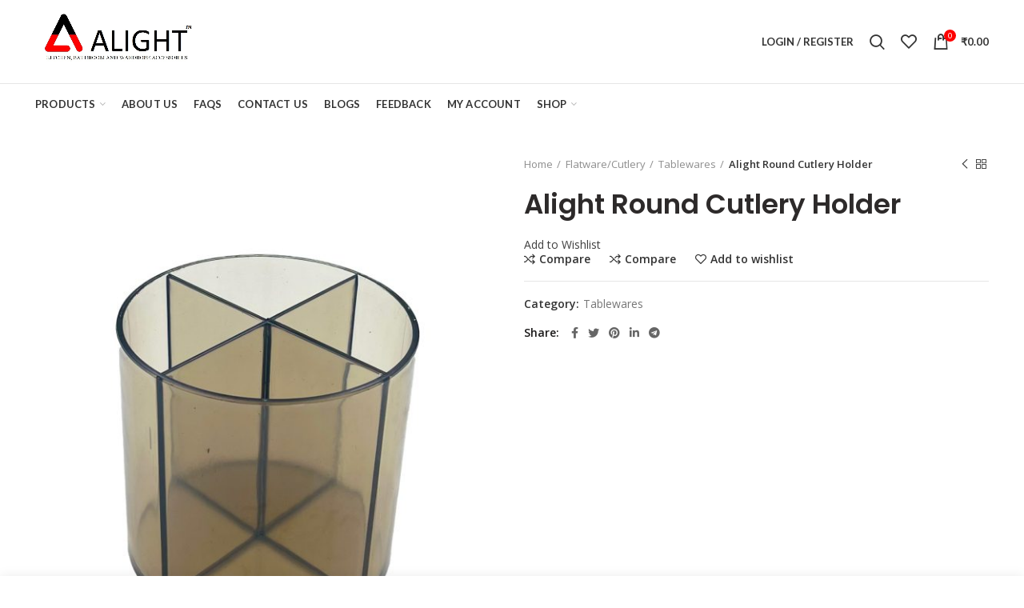

--- FILE ---
content_type: text/html; charset=UTF-8
request_url: https://www.alightinternational.com/product/alight-round-cutlery-holder/
body_size: 24224
content:
<!DOCTYPE html>
<html lang="en-US">
<head>
	<meta charset="UTF-8">
	<meta name="viewport" content="width=device-width, initial-scale=1.0, maximum-scale=1.0, user-scalable=no">
	<link rel="profile" href="http://gmpg.org/xfn/11">
	<link rel="pingback" href="https://www.alightinternational.com/xmlrpc.php">

					<script>document.documentElement.className = document.documentElement.className + ' yes-js js_active js'</script>
				<title>Alight Round Cutlery Holder &#8211; Alight International</title>
<meta name='robots' content='max-image-preview:large' />
<link rel='dns-prefetch' href='//fonts.googleapis.com' />
<link rel='dns-prefetch' href='//s.w.org' />
<link rel="alternate" type="application/rss+xml" title="Alight International &raquo; Feed" href="https://www.alightinternational.com/feed/" />
<link rel="alternate" type="application/rss+xml" title="Alight International &raquo; Comments Feed" href="https://www.alightinternational.com/comments/feed/" />
<link rel="alternate" type="application/rss+xml" title="Alight International &raquo; Alight Round Cutlery Holder Comments Feed" href="https://www.alightinternational.com/product/alight-round-cutlery-holder/feed/" />
<link rel='stylesheet' id='wp-block-library-css'  href='https://www.alightinternational.com/wp-includes/css/dist/block-library/style.min.css?ver=6.0.11' type='text/css' media='all' />
<link rel='stylesheet' id='wpzoom-social-icons-block-style-css'  href='https://www.alightinternational.com/wp-content/plugins/social-icons-widget-by-wpzoom/block/dist/style-wpzoom-social-icons.css?ver=4.2.14' type='text/css' media='all' />
<link rel='stylesheet' id='wc-blocks-vendors-style-css'  href='https://www.alightinternational.com/wp-content/plugins/woocommerce/packages/woocommerce-blocks/build/wc-blocks-vendors-style.css?ver=8.0.0' type='text/css' media='all' />
<link rel='stylesheet' id='wc-blocks-style-css'  href='https://www.alightinternational.com/wp-content/plugins/woocommerce/packages/woocommerce-blocks/build/wc-blocks-style.css?ver=8.0.0' type='text/css' media='all' />
<link rel='stylesheet' id='woolentor-block-common-css'  href='https://www.alightinternational.com/wp-content/plugins/woolentor-addons/woolentor-blocks/src/assets/css/common-style.css?ver=2.6.7' type='text/css' media='all' />
<link rel='stylesheet' id='woolentor-block-default-css'  href='https://www.alightinternational.com/wp-content/plugins/woolentor-addons/woolentor-blocks/src/assets/css/style-index.css?ver=2.6.7' type='text/css' media='all' />
<link rel='stylesheet' id='fontawesome-free-css'  href='https://www.alightinternational.com/wp-content/plugins/getwid/vendors/fontawesome-free/css/all.min.css?ver=5.5.0' type='text/css' media='all' />
<link rel='stylesheet' id='slick-css'  href='https://www.alightinternational.com/wp-content/plugins/getwid/vendors/slick/slick/slick.min.css?ver=1.9.0' type='text/css' media='all' />
<link rel='stylesheet' id='slick-theme-css'  href='https://www.alightinternational.com/wp-content/plugins/getwid/vendors/slick/slick/slick-theme.min.css?ver=1.9.0' type='text/css' media='all' />
<link rel='stylesheet' id='fancybox-css'  href='https://www.alightinternational.com/wp-content/plugins/getwid/vendors/fancybox/jquery.fancybox.min.css?ver=3.5.7' type='text/css' media='all' />
<link rel='stylesheet' id='getwid-blocks-css'  href='https://www.alightinternational.com/wp-content/plugins/getwid/assets/css/blocks.style.css?ver=2.0.2' type='text/css' media='all' />
<style id='global-styles-inline-css' type='text/css'>
body{--wp--preset--color--black: #000000;--wp--preset--color--cyan-bluish-gray: #abb8c3;--wp--preset--color--white: #ffffff;--wp--preset--color--pale-pink: #f78da7;--wp--preset--color--vivid-red: #cf2e2e;--wp--preset--color--luminous-vivid-orange: #ff6900;--wp--preset--color--luminous-vivid-amber: #fcb900;--wp--preset--color--light-green-cyan: #7bdcb5;--wp--preset--color--vivid-green-cyan: #00d084;--wp--preset--color--pale-cyan-blue: #8ed1fc;--wp--preset--color--vivid-cyan-blue: #0693e3;--wp--preset--color--vivid-purple: #9b51e0;--wp--preset--gradient--vivid-cyan-blue-to-vivid-purple: linear-gradient(135deg,rgba(6,147,227,1) 0%,rgb(155,81,224) 100%);--wp--preset--gradient--light-green-cyan-to-vivid-green-cyan: linear-gradient(135deg,rgb(122,220,180) 0%,rgb(0,208,130) 100%);--wp--preset--gradient--luminous-vivid-amber-to-luminous-vivid-orange: linear-gradient(135deg,rgba(252,185,0,1) 0%,rgba(255,105,0,1) 100%);--wp--preset--gradient--luminous-vivid-orange-to-vivid-red: linear-gradient(135deg,rgba(255,105,0,1) 0%,rgb(207,46,46) 100%);--wp--preset--gradient--very-light-gray-to-cyan-bluish-gray: linear-gradient(135deg,rgb(238,238,238) 0%,rgb(169,184,195) 100%);--wp--preset--gradient--cool-to-warm-spectrum: linear-gradient(135deg,rgb(74,234,220) 0%,rgb(151,120,209) 20%,rgb(207,42,186) 40%,rgb(238,44,130) 60%,rgb(251,105,98) 80%,rgb(254,248,76) 100%);--wp--preset--gradient--blush-light-purple: linear-gradient(135deg,rgb(255,206,236) 0%,rgb(152,150,240) 100%);--wp--preset--gradient--blush-bordeaux: linear-gradient(135deg,rgb(254,205,165) 0%,rgb(254,45,45) 50%,rgb(107,0,62) 100%);--wp--preset--gradient--luminous-dusk: linear-gradient(135deg,rgb(255,203,112) 0%,rgb(199,81,192) 50%,rgb(65,88,208) 100%);--wp--preset--gradient--pale-ocean: linear-gradient(135deg,rgb(255,245,203) 0%,rgb(182,227,212) 50%,rgb(51,167,181) 100%);--wp--preset--gradient--electric-grass: linear-gradient(135deg,rgb(202,248,128) 0%,rgb(113,206,126) 100%);--wp--preset--gradient--midnight: linear-gradient(135deg,rgb(2,3,129) 0%,rgb(40,116,252) 100%);--wp--preset--duotone--dark-grayscale: url('#wp-duotone-dark-grayscale');--wp--preset--duotone--grayscale: url('#wp-duotone-grayscale');--wp--preset--duotone--purple-yellow: url('#wp-duotone-purple-yellow');--wp--preset--duotone--blue-red: url('#wp-duotone-blue-red');--wp--preset--duotone--midnight: url('#wp-duotone-midnight');--wp--preset--duotone--magenta-yellow: url('#wp-duotone-magenta-yellow');--wp--preset--duotone--purple-green: url('#wp-duotone-purple-green');--wp--preset--duotone--blue-orange: url('#wp-duotone-blue-orange');--wp--preset--font-size--small: 13px;--wp--preset--font-size--medium: 20px;--wp--preset--font-size--large: 36px;--wp--preset--font-size--x-large: 42px;}.has-black-color{color: var(--wp--preset--color--black) !important;}.has-cyan-bluish-gray-color{color: var(--wp--preset--color--cyan-bluish-gray) !important;}.has-white-color{color: var(--wp--preset--color--white) !important;}.has-pale-pink-color{color: var(--wp--preset--color--pale-pink) !important;}.has-vivid-red-color{color: var(--wp--preset--color--vivid-red) !important;}.has-luminous-vivid-orange-color{color: var(--wp--preset--color--luminous-vivid-orange) !important;}.has-luminous-vivid-amber-color{color: var(--wp--preset--color--luminous-vivid-amber) !important;}.has-light-green-cyan-color{color: var(--wp--preset--color--light-green-cyan) !important;}.has-vivid-green-cyan-color{color: var(--wp--preset--color--vivid-green-cyan) !important;}.has-pale-cyan-blue-color{color: var(--wp--preset--color--pale-cyan-blue) !important;}.has-vivid-cyan-blue-color{color: var(--wp--preset--color--vivid-cyan-blue) !important;}.has-vivid-purple-color{color: var(--wp--preset--color--vivid-purple) !important;}.has-black-background-color{background-color: var(--wp--preset--color--black) !important;}.has-cyan-bluish-gray-background-color{background-color: var(--wp--preset--color--cyan-bluish-gray) !important;}.has-white-background-color{background-color: var(--wp--preset--color--white) !important;}.has-pale-pink-background-color{background-color: var(--wp--preset--color--pale-pink) !important;}.has-vivid-red-background-color{background-color: var(--wp--preset--color--vivid-red) !important;}.has-luminous-vivid-orange-background-color{background-color: var(--wp--preset--color--luminous-vivid-orange) !important;}.has-luminous-vivid-amber-background-color{background-color: var(--wp--preset--color--luminous-vivid-amber) !important;}.has-light-green-cyan-background-color{background-color: var(--wp--preset--color--light-green-cyan) !important;}.has-vivid-green-cyan-background-color{background-color: var(--wp--preset--color--vivid-green-cyan) !important;}.has-pale-cyan-blue-background-color{background-color: var(--wp--preset--color--pale-cyan-blue) !important;}.has-vivid-cyan-blue-background-color{background-color: var(--wp--preset--color--vivid-cyan-blue) !important;}.has-vivid-purple-background-color{background-color: var(--wp--preset--color--vivid-purple) !important;}.has-black-border-color{border-color: var(--wp--preset--color--black) !important;}.has-cyan-bluish-gray-border-color{border-color: var(--wp--preset--color--cyan-bluish-gray) !important;}.has-white-border-color{border-color: var(--wp--preset--color--white) !important;}.has-pale-pink-border-color{border-color: var(--wp--preset--color--pale-pink) !important;}.has-vivid-red-border-color{border-color: var(--wp--preset--color--vivid-red) !important;}.has-luminous-vivid-orange-border-color{border-color: var(--wp--preset--color--luminous-vivid-orange) !important;}.has-luminous-vivid-amber-border-color{border-color: var(--wp--preset--color--luminous-vivid-amber) !important;}.has-light-green-cyan-border-color{border-color: var(--wp--preset--color--light-green-cyan) !important;}.has-vivid-green-cyan-border-color{border-color: var(--wp--preset--color--vivid-green-cyan) !important;}.has-pale-cyan-blue-border-color{border-color: var(--wp--preset--color--pale-cyan-blue) !important;}.has-vivid-cyan-blue-border-color{border-color: var(--wp--preset--color--vivid-cyan-blue) !important;}.has-vivid-purple-border-color{border-color: var(--wp--preset--color--vivid-purple) !important;}.has-vivid-cyan-blue-to-vivid-purple-gradient-background{background: var(--wp--preset--gradient--vivid-cyan-blue-to-vivid-purple) !important;}.has-light-green-cyan-to-vivid-green-cyan-gradient-background{background: var(--wp--preset--gradient--light-green-cyan-to-vivid-green-cyan) !important;}.has-luminous-vivid-amber-to-luminous-vivid-orange-gradient-background{background: var(--wp--preset--gradient--luminous-vivid-amber-to-luminous-vivid-orange) !important;}.has-luminous-vivid-orange-to-vivid-red-gradient-background{background: var(--wp--preset--gradient--luminous-vivid-orange-to-vivid-red) !important;}.has-very-light-gray-to-cyan-bluish-gray-gradient-background{background: var(--wp--preset--gradient--very-light-gray-to-cyan-bluish-gray) !important;}.has-cool-to-warm-spectrum-gradient-background{background: var(--wp--preset--gradient--cool-to-warm-spectrum) !important;}.has-blush-light-purple-gradient-background{background: var(--wp--preset--gradient--blush-light-purple) !important;}.has-blush-bordeaux-gradient-background{background: var(--wp--preset--gradient--blush-bordeaux) !important;}.has-luminous-dusk-gradient-background{background: var(--wp--preset--gradient--luminous-dusk) !important;}.has-pale-ocean-gradient-background{background: var(--wp--preset--gradient--pale-ocean) !important;}.has-electric-grass-gradient-background{background: var(--wp--preset--gradient--electric-grass) !important;}.has-midnight-gradient-background{background: var(--wp--preset--gradient--midnight) !important;}.has-small-font-size{font-size: var(--wp--preset--font-size--small) !important;}.has-medium-font-size{font-size: var(--wp--preset--font-size--medium) !important;}.has-large-font-size{font-size: var(--wp--preset--font-size--large) !important;}.has-x-large-font-size{font-size: var(--wp--preset--font-size--x-large) !important;}
</style>
<link rel='stylesheet' id='htslider-widgets-css'  href='https://www.alightinternational.com/wp-content/plugins/ht-slider-for-elementor/assets/css/ht-slider-widgets.css?ver=1.5.1' type='text/css' media='all' />
<link rel='stylesheet' id='rs-plugin-settings-css'  href='https://www.alightinternational.com/wp-content/plugins/revslider/public/assets/css/rs6.css?ver=6.2.23' type='text/css' media='all' />
<style id='rs-plugin-settings-inline-css' type='text/css'>
#rs-demo-id {}
</style>
<style id='woocommerce-inline-inline-css' type='text/css'>
.woocommerce form .form-row .required { visibility: visible; }
</style>
<link rel='stylesheet' id='simple-line-icons-wl-css'  href='https://www.alightinternational.com/wp-content/plugins/woolentor-addons/assets/css/simple-line-icons.css?ver=2.6.7' type='text/css' media='all' />
<link rel='stylesheet' id='htflexboxgrid-css'  href='https://www.alightinternational.com/wp-content/plugins/woolentor-addons/assets/css/htflexboxgrid.css?ver=2.6.7' type='text/css' media='all' />
<link rel='stylesheet' id='woolentor-widgets-css'  href='https://www.alightinternational.com/wp-content/plugins/woolentor-addons/assets/css/woolentor-widgets.css?ver=2.6.7' type='text/css' media='all' />
<link rel='stylesheet' id='jquery-colorbox-css'  href='https://www.alightinternational.com/wp-content/plugins/yith-woocommerce-compare/assets/css/colorbox.css?ver=1.4.21' type='text/css' media='all' />
<link rel='stylesheet' id='wpzoom-social-icons-socicon-css'  href='https://www.alightinternational.com/wp-content/plugins/social-icons-widget-by-wpzoom/assets/css/wpzoom-socicon.css?ver=1714479142' type='text/css' media='all' />
<link rel='stylesheet' id='wpzoom-social-icons-genericons-css'  href='https://www.alightinternational.com/wp-content/plugins/social-icons-widget-by-wpzoom/assets/css/genericons.css?ver=1714479142' type='text/css' media='all' />
<link rel='stylesheet' id='wpzoom-social-icons-academicons-css'  href='https://www.alightinternational.com/wp-content/plugins/social-icons-widget-by-wpzoom/assets/css/academicons.min.css?ver=1714479142' type='text/css' media='all' />
<link rel='stylesheet' id='wpzoom-social-icons-font-awesome-3-css'  href='https://www.alightinternational.com/wp-content/plugins/social-icons-widget-by-wpzoom/assets/css/font-awesome-3.min.css?ver=1714479142' type='text/css' media='all' />
<link rel='stylesheet' id='dashicons-css'  href='https://www.alightinternational.com/wp-includes/css/dashicons.min.css?ver=6.0.11' type='text/css' media='all' />
<style id='dashicons-inline-css' type='text/css'>
[data-font="Dashicons"]:before {font-family: 'Dashicons' !important;content: attr(data-icon) !important;speak: none !important;font-weight: normal !important;font-variant: normal !important;text-transform: none !important;line-height: 1 !important;font-style: normal !important;-webkit-font-smoothing: antialiased !important;-moz-osx-font-smoothing: grayscale !important;}
</style>
<link rel='stylesheet' id='wpzoom-social-icons-styles-css'  href='https://www.alightinternational.com/wp-content/plugins/social-icons-widget-by-wpzoom/assets/css/wpzoom-social-icons-styles.css?ver=1714479142' type='text/css' media='all' />
<link rel='preload' as='font'  id='wpzoom-social-icons-font-academicons-woff2-css'  href='https://www.alightinternational.com/wp-content/plugins/social-icons-widget-by-wpzoom/assets/font/academicons.woff2?v=1.9.2'  type='font/woff2' crossorigin />
<link rel='preload' as='font'  id='wpzoom-social-icons-font-fontawesome-3-woff2-css'  href='https://www.alightinternational.com/wp-content/plugins/social-icons-widget-by-wpzoom/assets/font/fontawesome-webfont.woff2?v=4.7.0'  type='font/woff2' crossorigin />
<link rel='preload' as='font'  id='wpzoom-social-icons-font-genericons-woff-css'  href='https://www.alightinternational.com/wp-content/plugins/social-icons-widget-by-wpzoom/assets/font/Genericons.woff'  type='font/woff' crossorigin />
<link rel='preload' as='font'  id='wpzoom-social-icons-font-socicon-woff2-css'  href='https://www.alightinternational.com/wp-content/plugins/social-icons-widget-by-wpzoom/assets/font/socicon.woff2?v=4.2.14'  type='font/woff2' crossorigin />
<link rel='stylesheet' id='bootstrap-css'  href='https://www.alightinternational.com/wp-content/themes/woodmart/css/bootstrap.min.css?ver=5.2.0' type='text/css' media='all' />
<link rel='stylesheet' id='woodmart-style-css'  href='https://www.alightinternational.com/wp-content/themes/woodmart/style.min.css?ver=5.2.0' type='text/css' media='all' />
<link rel='stylesheet' id='xts-style-default_header-css'  href='https://www.alightinternational.com/wp-content/uploads/xts-default_header-1604563489.css?ver=5.2.0' type='text/css' media='all' />
<link rel='stylesheet' id='xts-style-theme_settings_default-css'  href='https://www.alightinternational.com/wp-content/uploads/xts-theme_settings_default-1602940995.css?ver=5.2.0' type='text/css' media='all' />
<link rel='stylesheet' id='xts-google-fonts-css'  href='//fonts.googleapis.com/css?family=Open+Sans%3A300%2C300italic%2C400%2C400italic%2C600%2C600italic%2C700%2C700italic%2C800%2C800italic%7CBree+Serif%3A400%7CPoppins%3A100%2C100italic%2C200%2C200italic%2C300%2C300italic%2C400%2C400italic%2C500%2C500italic%2C600%2C600italic%2C700%2C700italic%2C800%2C800italic%2C900%2C900italic%7CLato%3A100%2C100italic%2C300%2C300italic%2C400%2C400italic%2C700%2C700italic%2C900%2C900italic&#038;ver=5.2.0' type='text/css' media='all' />
<script type="text/template" id="tmpl-variation-template">
	<div class="woocommerce-variation-description">{{{ data.variation.variation_description }}}</div>
	<div class="woocommerce-variation-price">{{{ data.variation.price_html }}}</div>
	<div class="woocommerce-variation-availability">{{{ data.variation.availability_html }}}</div>
</script>
<script type="text/template" id="tmpl-unavailable-variation-template">
	<p>Sorry, this product is unavailable. Please choose a different combination.</p>
</script>
<script type='text/javascript' src='https://www.alightinternational.com/wp-includes/js/jquery/jquery.min.js?ver=3.6.0' id='jquery-core-js'></script>
<script type='text/javascript' src='https://www.alightinternational.com/wp-includes/js/jquery/jquery-migrate.min.js?ver=3.3.2' id='jquery-migrate-js'></script>
<script type='text/javascript' src='https://www.alightinternational.com/wp-content/plugins/revslider/public/assets/js/rbtools.min.js?ver=6.2.23' id='tp-tools-js'></script>
<script type='text/javascript' src='https://www.alightinternational.com/wp-content/plugins/revslider/public/assets/js/rs6.min.js?ver=6.2.23' id='revmin-js'></script>
<script type='text/javascript' src='https://www.alightinternational.com/wp-content/themes/woodmart/js/device.min.js?ver=5.2.0' id='woodmart-device-js'></script>
<link rel="https://api.w.org/" href="https://www.alightinternational.com/wp-json/" /><link rel="alternate" type="application/json" href="https://www.alightinternational.com/wp-json/wp/v2/product/739" /><link rel="EditURI" type="application/rsd+xml" title="RSD" href="https://www.alightinternational.com/xmlrpc.php?rsd" />
<link rel="wlwmanifest" type="application/wlwmanifest+xml" href="https://www.alightinternational.com/wp-includes/wlwmanifest.xml" /> 
<meta name="generator" content="WordPress 6.0.11" />
<meta name="generator" content="WooCommerce 6.8.2" />
<link rel="canonical" href="https://www.alightinternational.com/product/alight-round-cutlery-holder/" />
<link rel='shortlink' href='https://www.alightinternational.com/?p=739' />
<link rel="alternate" type="application/json+oembed" href="https://www.alightinternational.com/wp-json/oembed/1.0/embed?url=https%3A%2F%2Fwww.alightinternational.com%2Fproduct%2Falight-round-cutlery-holder%2F" />
<link rel="alternate" type="text/xml+oembed" href="https://www.alightinternational.com/wp-json/oembed/1.0/embed?url=https%3A%2F%2Fwww.alightinternational.com%2Fproduct%2Falight-round-cutlery-holder%2F&#038;format=xml" />
<script type="text/javascript">
(function(url){
	if(/(?:Chrome\/26\.0\.1410\.63 Safari\/537\.31|WordfenceTestMonBot)/.test(navigator.userAgent)){ return; }
	var addEvent = function(evt, handler) {
		if (window.addEventListener) {
			document.addEventListener(evt, handler, false);
		} else if (window.attachEvent) {
			document.attachEvent('on' + evt, handler);
		}
	};
	var removeEvent = function(evt, handler) {
		if (window.removeEventListener) {
			document.removeEventListener(evt, handler, false);
		} else if (window.detachEvent) {
			document.detachEvent('on' + evt, handler);
		}
	};
	var evts = 'contextmenu dblclick drag dragend dragenter dragleave dragover dragstart drop keydown keypress keyup mousedown mousemove mouseout mouseover mouseup mousewheel scroll'.split(' ');
	var logHuman = function() {
		if (window.wfLogHumanRan) { return; }
		window.wfLogHumanRan = true;
		var wfscr = document.createElement('script');
		wfscr.type = 'text/javascript';
		wfscr.async = true;
		wfscr.src = url + '&r=' + Math.random();
		(document.getElementsByTagName('head')[0]||document.getElementsByTagName('body')[0]).appendChild(wfscr);
		for (var i = 0; i < evts.length; i++) {
			removeEvent(evts[i], logHuman);
		}
	};
	for (var i = 0; i < evts.length; i++) {
		addEvent(evts[i], logHuman);
	}
})('//www.alightinternational.com/?wordfence_lh=1&hid=9251B3C73A57B28BED382D40378DFFD1');
</script><meta name="theme-color" content="">	<noscript><style>.woocommerce-product-gallery{ opacity: 1 !important; }</style></noscript>
	<meta name="generator" content="Powered by Slider Revolution 6.2.23 - responsive, Mobile-Friendly Slider Plugin for WordPress with comfortable drag and drop interface." />
<link rel="icon" href="https://www.alightinternational.com/wp-content/uploads/single-Logo-100x100.png" sizes="32x32" />
<link rel="icon" href="https://www.alightinternational.com/wp-content/uploads/single-Logo.png" sizes="192x192" />
<link rel="apple-touch-icon" href="https://www.alightinternational.com/wp-content/uploads/single-Logo.png" />
<meta name="msapplication-TileImage" content="https://www.alightinternational.com/wp-content/uploads/single-Logo.png" />
<script type="text/javascript">function setREVStartSize(e){
			//window.requestAnimationFrame(function() {				 
				window.RSIW = window.RSIW===undefined ? window.innerWidth : window.RSIW;	
				window.RSIH = window.RSIH===undefined ? window.innerHeight : window.RSIH;	
				try {								
					var pw = document.getElementById(e.c).parentNode.offsetWidth,
						newh;
					pw = pw===0 || isNaN(pw) ? window.RSIW : pw;
					e.tabw = e.tabw===undefined ? 0 : parseInt(e.tabw);
					e.thumbw = e.thumbw===undefined ? 0 : parseInt(e.thumbw);
					e.tabh = e.tabh===undefined ? 0 : parseInt(e.tabh);
					e.thumbh = e.thumbh===undefined ? 0 : parseInt(e.thumbh);
					e.tabhide = e.tabhide===undefined ? 0 : parseInt(e.tabhide);
					e.thumbhide = e.thumbhide===undefined ? 0 : parseInt(e.thumbhide);
					e.mh = e.mh===undefined || e.mh=="" || e.mh==="auto" ? 0 : parseInt(e.mh,0);		
					if(e.layout==="fullscreen" || e.l==="fullscreen") 						
						newh = Math.max(e.mh,window.RSIH);					
					else{					
						e.gw = Array.isArray(e.gw) ? e.gw : [e.gw];
						for (var i in e.rl) if (e.gw[i]===undefined || e.gw[i]===0) e.gw[i] = e.gw[i-1];					
						e.gh = e.el===undefined || e.el==="" || (Array.isArray(e.el) && e.el.length==0)? e.gh : e.el;
						e.gh = Array.isArray(e.gh) ? e.gh : [e.gh];
						for (var i in e.rl) if (e.gh[i]===undefined || e.gh[i]===0) e.gh[i] = e.gh[i-1];
											
						var nl = new Array(e.rl.length),
							ix = 0,						
							sl;					
						e.tabw = e.tabhide>=pw ? 0 : e.tabw;
						e.thumbw = e.thumbhide>=pw ? 0 : e.thumbw;
						e.tabh = e.tabhide>=pw ? 0 : e.tabh;
						e.thumbh = e.thumbhide>=pw ? 0 : e.thumbh;					
						for (var i in e.rl) nl[i] = e.rl[i]<window.RSIW ? 0 : e.rl[i];
						sl = nl[0];									
						for (var i in nl) if (sl>nl[i] && nl[i]>0) { sl = nl[i]; ix=i;}															
						var m = pw>(e.gw[ix]+e.tabw+e.thumbw) ? 1 : (pw-(e.tabw+e.thumbw)) / (e.gw[ix]);					
						newh =  (e.gh[ix] * m) + (e.tabh + e.thumbh);
					}				
					if(window.rs_init_css===undefined) window.rs_init_css = document.head.appendChild(document.createElement("style"));					
					document.getElementById(e.c).height = newh+"px";
					window.rs_init_css.innerHTML += "#"+e.c+"_wrapper { height: "+newh+"px }";				
				} catch(e){
					console.log("Failure at Presize of Slider:" + e)
				}					   
			//});
		  };</script>
<style>		
		
		</style></head>

<body class="product-template-default single single-product postid-739 theme-woodmart woocommerce woocommerce-page woocommerce-no-js woolentor_current_theme_woodmart wrapper-full-width form-style-square form-border-width-2 woodmart-product-design-default categories-accordion-on woodmart-archive-shop woodmart-ajax-shop-on offcanvas-sidebar-mobile offcanvas-sidebar-tablet notifications-sticky btns-default-flat btns-default-dark btns-default-hover-dark btns-shop-3d btns-shop-light btns-shop-hover-light btns-accent-flat btns-accent-light btns-accent-hover-light woolentor-empty-cart elementor-default elementor-kit-424">
		
	<div class="website-wrapper">

		
			<!-- HEADER -->
			<header class="whb-header whb-sticky-shadow whb-scroll-stick whb-sticky-real">

				<div class="whb-main-header">
	
<div class="whb-row whb-top-bar whb-not-sticky-row whb-with-bg whb-without-border whb-color-dark whb-flex-flex-middle whb-hidden-desktop whb-hidden-mobile">
	<div class="container">
		<div class="whb-flex-row whb-top-bar-inner">
			<div class="whb-column whb-col-left whb-visible-lg">
	
<div class="whb-text-element reset-mb-10 "><span style="color: #ff0000;"><strong>नयी शुरुवात कुछ बदलाव के साथ</strong></span></div>
</div>
<div class="whb-column whb-col-center whb-visible-lg whb-empty-column">
	</div>
<div class="whb-column whb-col-right whb-visible-lg">
	
			<div class="woodmart-social-icons text-left icons-design-default icons-size-small color-scheme-light social-share social-form-circle">
									<a rel="nofollow" href="https://www.facebook.com/sharer/sharer.php?u=https://www.alightinternational.com/product/alight-round-cutlery-holder/" target="_blank" class=" woodmart-social-icon social-facebook">
						<i></i>
						<span class="woodmart-social-icon-name">Facebook</span>
					</a>
				
									<a rel="nofollow" href="https://twitter.com/share?url=https://www.alightinternational.com/product/alight-round-cutlery-holder/" target="_blank" class=" woodmart-social-icon social-twitter">
						<i></i>
						<span class="woodmart-social-icon-name">Twitter</span>
					</a>
				
				
				
				
									<a rel="nofollow" href="https://pinterest.com/pin/create/button/?url=https://www.alightinternational.com/product/alight-round-cutlery-holder/&media=https://www.alightinternational.com/wp-content/uploads/plastic-stand.jpg&description=Alight+Round+Cutlery+Holder" target="_blank" class=" woodmart-social-icon social-pinterest">
						<i></i>
						<span class="woodmart-social-icon-name">Pinterest</span>
					</a>
				
				
									<a rel="nofollow" href="https://www.linkedin.com/shareArticle?mini=true&url=https://www.alightinternational.com/product/alight-round-cutlery-holder/" target="_blank" class=" woodmart-social-icon social-linkedin">
						<i></i>
						<span class="woodmart-social-icon-name">linkedin</span>
					</a>
				
				
				
				
				
				
				
				
				
				
								
								
				
									<a rel="nofollow" href="https://telegram.me/share/url?url=https://www.alightinternational.com/product/alight-round-cutlery-holder/" target="_blank" class=" woodmart-social-icon social-tg">
						<i></i>
						<span class="woodmart-social-icon-name">Telegram</span>
					</a>
								
				
			</div>

		</div>
<div class="whb-column whb-col-mobile whb-hidden-lg">
	
			<div class="woodmart-social-icons text-left icons-design-default icons-size-small color-scheme-light social-share social-form-circle">
									<a rel="nofollow" href="https://www.facebook.com/sharer/sharer.php?u=https://www.alightinternational.com/product/alight-round-cutlery-holder/" target="_blank" class=" woodmart-social-icon social-facebook">
						<i></i>
						<span class="woodmart-social-icon-name">Facebook</span>
					</a>
				
									<a rel="nofollow" href="https://twitter.com/share?url=https://www.alightinternational.com/product/alight-round-cutlery-holder/" target="_blank" class=" woodmart-social-icon social-twitter">
						<i></i>
						<span class="woodmart-social-icon-name">Twitter</span>
					</a>
				
				
				
				
									<a rel="nofollow" href="https://pinterest.com/pin/create/button/?url=https://www.alightinternational.com/product/alight-round-cutlery-holder/&media=https://www.alightinternational.com/wp-content/uploads/plastic-stand.jpg&description=Alight+Round+Cutlery+Holder" target="_blank" class=" woodmart-social-icon social-pinterest">
						<i></i>
						<span class="woodmart-social-icon-name">Pinterest</span>
					</a>
				
				
									<a rel="nofollow" href="https://www.linkedin.com/shareArticle?mini=true&url=https://www.alightinternational.com/product/alight-round-cutlery-holder/" target="_blank" class=" woodmart-social-icon social-linkedin">
						<i></i>
						<span class="woodmart-social-icon-name">linkedin</span>
					</a>
				
				
				
				
				
				
				
				
				
				
								
								
				
									<a rel="nofollow" href="https://telegram.me/share/url?url=https://www.alightinternational.com/product/alight-round-cutlery-holder/" target="_blank" class=" woodmart-social-icon social-tg">
						<i></i>
						<span class="woodmart-social-icon-name">Telegram</span>
					</a>
								
				
			</div>

		</div>
		</div>
	</div>
</div>

<div class="whb-row whb-general-header whb-not-sticky-row whb-without-bg whb-border-fullwidth whb-color-dark whb-flex-flex-middle">
	<div class="container">
		<div class="whb-flex-row whb-general-header-inner">
			<div class="whb-column whb-col-left whb-visible-lg">
	<div class="site-logo">
	<div class="woodmart-logo-wrap">
		<a href="https://www.alightinternational.com/" class="woodmart-logo woodmart-main-logo" rel="home">
			<img src="https://www.alightinternational.com/wp-content/uploads/7eb954b8-6c82-46ed-9326-fa7468ed1f9b.jpg" alt="Alight International" style="max-width: 250px;" />		</a>
			</div>
</div>
</div>
<div class="whb-column whb-col-center whb-visible-lg whb-empty-column">
	</div>
<div class="whb-column whb-col-right whb-visible-lg">
	<div class="woodmart-header-links woodmart-navigation menu-simple-dropdown wd-tools-element item-event-hover  my-account-with-text">
			<a href="https://www.alightinternational.com/my-account/" title="My account">
			<span class="wd-tools-icon">
							</span>
			<span class="wd-tools-text">
				Login / Register			</span>
		</a>
		
		
					<div class="sub-menu-dropdown menu-item-register color-scheme-dark">
						<div class="login-dropdown-inner">
							<h3 class="login-title"><span>Sign in</span><a class="create-account-link" href="https://www.alightinternational.com/my-account/?action=register">Create an Account</a></h3>
										<form method="post" class="login woocommerce-form woocommerce-form-login " action="https://www.alightinternational.com/my-account/" >

				
				
				<p class="woocommerce-FormRow woocommerce-FormRow--wide form-row form-row-wide form-row-username">
					<label for="username">Username or email&nbsp;<span class="required">*</span></label>
					<input type="text" class="woocommerce-Input woocommerce-Input--text input-text" name="username" id="username" autocomplete="username" value="" />
				</p>
				<p class="woocommerce-FormRow woocommerce-FormRow--wide form-row form-row-wide form-row-password">
					<label for="password">Password&nbsp;<span class="required">*</span></label>
					<input class="woocommerce-Input woocommerce-Input--text input-text" type="password" name="password" id="password" autocomplete="current-password" />
				</p>

				
				<p class="form-row">
					<input type="hidden" id="woocommerce-login-nonce" name="woocommerce-login-nonce" value="1fbf3249f9" /><input type="hidden" name="_wp_http_referer" value="/product/alight-round-cutlery-holder/" />										<button type="submit" class="button woocommerce-button woocommerce-form-login__submit" name="login" value="Log in">Log in</button>
				</p>

				<div class="login-form-footer">
					<a href="https://www.alightinternational.com/my-account/lost-password/" class="woocommerce-LostPassword lost_password">Lost your password?</a>
					<label class="woocommerce-form__label woocommerce-form__label-for-checkbox woocommerce-form-login__rememberme">
						<input class="woocommerce-form__input woocommerce-form__input-checkbox" name="rememberme" type="checkbox" value="forever" /> <span>Remember me</span>
					</label>
				</div>
				
				
				
			</form>

		
						</div>
					</div>
					</div>
<div class="whb-search search-button wd-tools-element" title="Search">
	<a href="#">
		<span class="search-button-icon wd-tools-icon">
					</span>
	</a>
	</div>

<div class="woodmart-wishlist-info-widget wd-tools-element wd-style-icon without-product-count" title="My Wishlist">
	<a href="https://www.alightinternational.com/product/alight-round-cutlery-holder/">
		<span class="wishlist-icon wd-tools-icon">
			
					</span>
		<span class="wishlist-label wd-tools-text">
			Wishlist		</span>
	</a>
</div>

<div class="woodmart-shopping-cart wd-tools-element woodmart-cart-design-2 woodmart-cart-alt cart-widget-opener">
	<a href="https://www.alightinternational.com/cart/" title="Shopping cart">
		<span class="woodmart-cart-icon wd-tools-icon">
						
										<span class="woodmart-cart-number">0 <span>items</span></span>
							</span>
		<span class="woodmart-cart-totals wd-tools-text">
			
			<span class="subtotal-divider">/</span>
						<span class="woodmart-cart-subtotal"><span class="woocommerce-Price-amount amount"><bdi><span class="woocommerce-Price-currencySymbol">&#8377;</span>0.00</bdi></span></span>
				</span>
	</a>
	</div>
</div>
<div class="whb-column whb-mobile-left whb-hidden-lg">
	<div class="woodmart-burger-icon wd-tools-element mobile-nav-icon whb-mobile-nav-icon wd-style-text">
	<a href="#">
					<span class="woodmart-burger wd-tools-icon"></span>
				<span class="woodmart-burger-label wd-tools-text">Menu</span>
	</a>
</div><!--END MOBILE-NAV-ICON--></div>
<div class="whb-column whb-mobile-center whb-hidden-lg">
	<div class="site-logo">
	<div class="woodmart-logo-wrap">
		<a href="https://www.alightinternational.com/" class="woodmart-logo woodmart-main-logo" rel="home">
			<img src="https://www.alightinternational.com/wp-content/uploads/7eb954b8-6c82-46ed-9326-fa7468ed1f9b-Copy.jpg" alt="Alight International" style="max-width: 140px;" />		</a>
			</div>
</div>
</div>
<div class="whb-column whb-mobile-right whb-hidden-lg">
	
<div class="woodmart-shopping-cart wd-tools-element woodmart-cart-design-5 woodmart-cart-alt cart-widget-opener">
	<a href="https://www.alightinternational.com/cart/" title="Shopping cart">
		<span class="woodmart-cart-icon wd-tools-icon">
						
										<span class="woodmart-cart-number">0 <span>items</span></span>
							</span>
		<span class="woodmart-cart-totals wd-tools-text">
			
			<span class="subtotal-divider">/</span>
						<span class="woodmart-cart-subtotal"><span class="woocommerce-Price-amount amount"><bdi><span class="woocommerce-Price-currencySymbol">&#8377;</span>0.00</bdi></span></span>
				</span>
	</a>
	</div>
</div>
		</div>
	</div>
</div>

<div class="whb-row whb-header-bottom whb-not-sticky-row whb-without-bg whb-without-border whb-color-dark whb-flex-flex-middle whb-hidden-mobile">
	<div class="container">
		<div class="whb-flex-row whb-header-bottom-inner">
			<div class="whb-column whb-col-left whb-visible-lg">
	<div class="whb-navigation whb-primary-menu main-nav site-navigation woodmart-navigation menu-left navigation-style-default" role="navigation">
	<div class="menu-home-container"><ul id="menu-home" class="menu"><li id="menu-item-418" class="menu-item menu-item-type-custom menu-item-object-custom menu-item-has-children menu-item-418 item-level-0 menu-item-design-default menu-simple-dropdown item-event-hover"><a href="https://www.alightinternational.com/products/" class="woodmart-nav-link"><span class="nav-link-text">Products</span></a>
<div class="sub-menu-dropdown color-scheme-dark">

<div class="container">

<ul class="sub-menu color-scheme-dark">
	<li id="menu-item-415" class="menu-item menu-item-type-taxonomy menu-item-object-product_cat current-product-ancestor current_page_parent menu-item-415 item-level-1"><a href="https://www.alightinternational.com/product-category/flatware-cutlery/" class="woodmart-nav-link"><span class="nav-link-text">Flatware/Cutlery</span></a></li>
</ul>
</div>
</div>
</li>
<li id="menu-item-291" class="menu-item menu-item-type-post_type menu-item-object-page menu-item-291 item-level-0 menu-item-design-default menu-simple-dropdown item-event-hover"><a href="https://www.alightinternational.com/about-us/" class="woodmart-nav-link"><span class="nav-link-text">About us</span></a></li>
<li id="menu-item-289" class="menu-item menu-item-type-post_type menu-item-object-page menu-item-289 item-level-0 menu-item-design-default menu-simple-dropdown item-event-hover"><a href="https://www.alightinternational.com/faqs/" class="woodmart-nav-link"><span class="nav-link-text">FAQs</span></a></li>
<li id="menu-item-384" class="menu-item menu-item-type-post_type menu-item-object-page menu-item-384 item-level-0 menu-item-design-default menu-simple-dropdown item-event-hover"><a href="https://www.alightinternational.com/contact-us/" class="woodmart-nav-link"><span class="nav-link-text">Contact Us</span></a></li>
<li id="menu-item-286" class="menu-item menu-item-type-post_type menu-item-object-page menu-item-286 item-level-0 menu-item-design-default menu-simple-dropdown item-event-hover"><a href="https://www.alightinternational.com/blogs/" class="woodmart-nav-link"><span class="nav-link-text">Blogs</span></a></li>
<li id="menu-item-288" class="menu-item menu-item-type-post_type menu-item-object-page menu-item-288 item-level-0 menu-item-design-default menu-simple-dropdown item-event-hover"><a href="https://www.alightinternational.com/feedback/" class="woodmart-nav-link"><span class="nav-link-text">Feedback</span></a></li>
<li id="menu-item-292" class="menu-item menu-item-type-post_type menu-item-object-page menu-item-292 item-level-0 menu-item-design-default menu-simple-dropdown item-event-hover"><a href="https://www.alightinternational.com/my-account/" class="woodmart-nav-link"><span class="nav-link-text">My Account</span></a></li>
<li id="menu-item-310" class="menu-item menu-item-type-post_type menu-item-object-page menu-item-has-children current_page_parent menu-item-310 item-level-0 menu-item-design-default menu-simple-dropdown item-event-hover"><a href="https://www.alightinternational.com/shop/" class="woodmart-nav-link"><span class="nav-link-text">Shop</span></a>
<div class="sub-menu-dropdown color-scheme-dark">

<div class="container">

<ul class="sub-menu color-scheme-dark">
	<li id="menu-item-294" class="menu-item menu-item-type-post_type menu-item-object-page menu-item-294 item-level-1"><a href="https://www.alightinternational.com/cart/" class="woodmart-nav-link"><span class="nav-link-text">Cart</span></a></li>
	<li id="menu-item-293" class="menu-item menu-item-type-post_type menu-item-object-page menu-item-293 item-level-1"><a href="https://www.alightinternational.com/checkout/" class="woodmart-nav-link"><span class="nav-link-text">Checkout</span></a></li>
	<li id="menu-item-290" class="menu-item menu-item-type-post_type menu-item-object-page menu-item-290 item-level-1"><a href="https://www.alightinternational.com/wishlist/" class="woodmart-nav-link"><span class="nav-link-text">Wishlist</span></a></li>
</ul>
</div>
</div>
</li>
</ul></div></div><!--END MAIN-NAV-->
</div>
<div class="whb-column whb-col-center whb-visible-lg whb-empty-column">
	</div>
<div class="whb-column whb-col-right whb-visible-lg whb-empty-column">
	</div>
<div class="whb-column whb-col-mobile whb-hidden-lg whb-empty-column">
	</div>
		</div>
	</div>
</div>
</div>

			</header><!--END MAIN HEADER-->
			
								<div class="main-page-wrapper">
		
						
			
		<!-- MAIN CONTENT AREA -->
				<div class="container-fluid">
			<div class="row content-layout-wrapper align-items-start">
		
		
	<div class="site-content shop-content-area col-12 breadcrumbs-location-summary content-with-products" role="main">
	
		

<div class="container">
	</div>


<div id="product-739" class="single-product-page single-product-content product-design-default tabs-location-standard tabs-type-tabs meta-location-add_to_cart reviews-location-tabs product-no-bg product type-product post-739 status-publish first instock product_cat-tablewares has-post-thumbnail taxable shipping-taxable product-type-simple">

	<div class="container">

		<div class="woocommerce-notices-wrapper"></div>
		<div class="row product-image-summary-wrap">
			<div class="product-image-summary col-lg-12 col-12 col-md-12">
				<div class="row product-image-summary-inner">
					<div class="col-lg-6 col-12 col-md-6 product-images" >
						<div class="product-images-inner">
							<div class="woocommerce-product-gallery woocommerce-product-gallery--with-images woocommerce-product-gallery--with-images woocommerce-product-gallery--columns-4 images images row align-items-start thumbs-position-bottom image-action-zoom" style="opacity: 0; transition: opacity .25s ease-in-out;">
	<div class="col-12">

		<figure class="woocommerce-product-gallery__wrapper owl-items-lg-1 owl-items-md-1 owl-items-sm-1 owl-items-xs-1 owl-carousel">
			<div class="product-image-wrap"><figure data-thumb="https://www.alightinternational.com/wp-content/uploads/plastic-stand-300x300.jpg" class="woocommerce-product-gallery__image"><a data-elementor-open-lightbox="no" href="https://www.alightinternational.com/wp-content/uploads/plastic-stand.jpg"><img width="600" height="724" src="https://www.alightinternational.com/wp-content/uploads/plastic-stand-600x724.jpg" class="wp-post-image wp-post-image" alt="" title="plastic stand" data-caption="" data-src="https://www.alightinternational.com/wp-content/uploads/plastic-stand.jpg" data-large_image="https://www.alightinternational.com/wp-content/uploads/plastic-stand.jpg" data-large_image_width="1408" data-large_image_height="1700" srcset="https://www.alightinternational.com/wp-content/uploads/plastic-stand-600x724.jpg 600w, https://www.alightinternational.com/wp-content/uploads/plastic-stand-248x300.jpg 248w, https://www.alightinternational.com/wp-content/uploads/plastic-stand-848x1024.jpg 848w, https://www.alightinternational.com/wp-content/uploads/plastic-stand-1272x1536.jpg 1272w, https://www.alightinternational.com/wp-content/uploads/plastic-stand.jpg 1408w" sizes="(max-width: 600px) 100vw, 600px" /></a></figure></div><div class="product-image-wrap"><figure data-thumb="https://www.alightinternational.com/wp-content/uploads/plastic-stand-300x300.jpg" class="woocommerce-product-gallery__image"><a data-elementor-open-lightbox="no" href="https://www.alightinternational.com/wp-content/uploads/plastic-stand.jpg"><img width="600" height="724" src="https://www.alightinternational.com/wp-content/uploads/plastic-stand-600x724.jpg" class="attachment-woocommerce_single size-woocommerce_single" alt="" loading="lazy" title="plastic stand" data-caption="" data-src="https://www.alightinternational.com/wp-content/uploads/plastic-stand.jpg" data-large_image="https://www.alightinternational.com/wp-content/uploads/plastic-stand.jpg" data-large_image_width="1408" data-large_image_height="1700" srcset="https://www.alightinternational.com/wp-content/uploads/plastic-stand-600x724.jpg 600w, https://www.alightinternational.com/wp-content/uploads/plastic-stand-248x300.jpg 248w, https://www.alightinternational.com/wp-content/uploads/plastic-stand-848x1024.jpg 848w, https://www.alightinternational.com/wp-content/uploads/plastic-stand-1272x1536.jpg 1272w, https://www.alightinternational.com/wp-content/uploads/plastic-stand.jpg 1408w" sizes="(max-width: 600px) 100vw, 600px" /></a></figure></div>		</figure>
					<div class="product-additional-galleries">
					<div class="woodmart-show-product-gallery-wrap  wd-gallery-btn"><a href="#" class="woodmart-show-product-gallery"><span>Click to enlarge</span></a></div>
					</div>
			</div>

			<div class="col-12">
			<div class="owl-items-lg-4 owl-items-md-3 owl-carousel thumbnails owl-items-sm-3 owl-items-xs-3"></div>
		</div>
	</div>
						</div>
					</div>
										<div class="col-lg-6 col-12 col-md-6 summary entry-summary">
						<div class="summary-inner">
															<div class="single-breadcrumbs-wrapper">
									<div class="single-breadcrumbs">
																					<nav class="woocommerce-breadcrumb"><a href="https://www.alightinternational.com" class="breadcrumb-link ">Home</a><a href="https://www.alightinternational.com/product-category/flatware-cutlery/" class="breadcrumb-link ">Flatware/Cutlery</a><a href="https://www.alightinternational.com/product-category/flatware-cutlery/tablewares/" class="breadcrumb-link breadcrumb-link-last">Tablewares</a><span class="breadcrumb-last"> Alight Round Cutlery Holder</span></nav>										
																								<div class="woodmart-products-nav">
								<div class="product-btn product-prev">
					<a href="https://www.alightinternational.com/product/4-in-1-solution-salt-pepper-tooth-pick-holder-napkin-holder/">Previous product<span class="product-btn-icon"></span></a>
					<div class="wrapper-short">
						<div class="product-short">
							<div class="product-short-image">
								<a href="https://www.alightinternational.com/product/4-in-1-solution-salt-pepper-tooth-pick-holder-napkin-holder/" class="product-thumb">
									<img width="300" height="300" src="https://www.alightinternational.com/wp-content/uploads/4-in-1-salt-pepper-tooth-pick-napkin-holder-300x300.jpg" class="attachment-woocommerce_thumbnail size-woocommerce_thumbnail" alt="" loading="lazy" srcset="https://www.alightinternational.com/wp-content/uploads/4-in-1-salt-pepper-tooth-pick-napkin-holder-300x300.jpg 300w, https://www.alightinternational.com/wp-content/uploads/4-in-1-salt-pepper-tooth-pick-napkin-holder-150x150.jpg 150w, https://www.alightinternational.com/wp-content/uploads/4-in-1-salt-pepper-tooth-pick-napkin-holder-100x100.jpg 100w, https://www.alightinternational.com/wp-content/uploads/4-in-1-salt-pepper-tooth-pick-napkin-holder.jpg 500w" sizes="(max-width: 300px) 100vw, 300px" />								</a>
							</div>
							<div class="product-short-description">
								<a href="https://www.alightinternational.com/product/4-in-1-solution-salt-pepper-tooth-pick-holder-napkin-holder/" class="product-title">
									4 in 1 Solution (Salt, Pepper, tooth pick holder & napkin Holder)								</a>
								<span class="price">
																	</span>
							</div>
						</div>
					</div>
				</div>
				
				<a href="https://www.alightinternational.com/shop/" class="woodmart-back-btn">
					<span>
						Back to products					</span>
				</a>

							</div>
																					</div>
								</div>
							
							
<h1 itemprop="name" class="product_title entry-title">Alight Round Cutlery Holder</h1><p class="price"></p>

<div
	class="yith-wcwl-add-to-wishlist add-to-wishlist-739  no-icon wishlist-fragment on-first-load"
	data-fragment-ref="739"
	data-fragment-options="{&quot;base_url&quot;:&quot;&quot;,&quot;in_default_wishlist&quot;:false,&quot;is_single&quot;:true,&quot;show_exists&quot;:false,&quot;product_id&quot;:739,&quot;parent_product_id&quot;:739,&quot;product_type&quot;:&quot;simple&quot;,&quot;show_view&quot;:true,&quot;browse_wishlist_text&quot;:&quot;Browse Wishlist&quot;,&quot;already_in_wishslist_text&quot;:&quot;The product is already in the wishlist!&quot;,&quot;product_added_text&quot;:&quot;Product added!&quot;,&quot;heading_icon&quot;:&quot;&quot;,&quot;available_multi_wishlist&quot;:false,&quot;disable_wishlist&quot;:false,&quot;show_count&quot;:false,&quot;ajax_loading&quot;:false,&quot;loop_position&quot;:false,&quot;item&quot;:&quot;add_to_wishlist&quot;}"
>
			
			<!-- ADD TO WISHLIST -->
			
<div class="yith-wcwl-add-button">
		<a
		href="?add_to_wishlist=739&#038;_wpnonce=23197b42a3"
		class="add_to_wishlist single_add_to_wishlist"
		data-product-id="739"
		data-product-type="simple"
		data-original-product-id="739"
		data-title="Add to Wishlist"
		rel="nofollow"
	>
				<span>Add to Wishlist</span>
	</a>
</div>

			<!-- COUNT TEXT -->
			
			</div>
			<div class="woodmart-compare-btn product-compare-button wd-action-btn wd-compare-btn wd-style-text">
				<a href="https://www.alightinternational.com/product/alight-round-cutlery-holder/" data-id="739" data-added-text="Compare products">
					Compare				</a>
			</div>
		<div class="product-compare-button wd-action-btn wd-compare-btn wd-style-text"><a href="/product/alight-round-cutlery-holder/?action=yith-woocompare-add-product&id=739" class="compare" data-product_id="739" rel="nofollow">Compare</a></div>			<div class="woodmart-wishlist-btn wd-action-btn wd-wishlist-btn wd-style-text">
				<a href="https://www.alightinternational.com/product/alight-round-cutlery-holder/" data-key="59ee1c99db" data-product-id="739" data-added-text="Browse Wishlist">Add to wishlist</a>
			</div>
		<div class="product_meta">

	
	
	<span class="posted_in">Category: <a href="https://www.alightinternational.com/product-category/flatware-cutlery/tablewares/" rel="tag">Tablewares</a></span>
	
	
</div>
							<div class="product-share">
					<span class="share-title">Share</span>
					
			<div class="woodmart-social-icons text-center icons-design-default icons-size-small color-scheme-dark social-share social-form-circle">
									<a rel="nofollow" href="https://www.facebook.com/sharer/sharer.php?u=https://www.alightinternational.com/product/alight-round-cutlery-holder/" target="_blank" class=" woodmart-social-icon social-facebook">
						<i></i>
						<span class="woodmart-social-icon-name">Facebook</span>
					</a>
				
									<a rel="nofollow" href="https://twitter.com/share?url=https://www.alightinternational.com/product/alight-round-cutlery-holder/" target="_blank" class=" woodmart-social-icon social-twitter">
						<i></i>
						<span class="woodmart-social-icon-name">Twitter</span>
					</a>
				
				
				
				
									<a rel="nofollow" href="https://pinterest.com/pin/create/button/?url=https://www.alightinternational.com/product/alight-round-cutlery-holder/&media=https://www.alightinternational.com/wp-content/uploads/plastic-stand.jpg&description=Alight+Round+Cutlery+Holder" target="_blank" class=" woodmart-social-icon social-pinterest">
						<i></i>
						<span class="woodmart-social-icon-name">Pinterest</span>
					</a>
				
				
									<a rel="nofollow" href="https://www.linkedin.com/shareArticle?mini=true&url=https://www.alightinternational.com/product/alight-round-cutlery-holder/" target="_blank" class=" woodmart-social-icon social-linkedin">
						<i></i>
						<span class="woodmart-social-icon-name">linkedin</span>
					</a>
				
				
				
				
				
				
				
				
				
				
								
								
				
									<a rel="nofollow" href="https://telegram.me/share/url?url=https://www.alightinternational.com/product/alight-round-cutlery-holder/" target="_blank" class=" woodmart-social-icon social-tg">
						<i></i>
						<span class="woodmart-social-icon-name">Telegram</span>
					</a>
								
				
			</div>

						</div>
											</div>
					</div>
				</div><!-- .summary -->
			</div>

			
		</div>
		
		
	</div>

			<div class="product-tabs-wrapper">
			<div class="container">
				<div class="row">
					<div class="col-12 poduct-tabs-inner">
						
	<div class="woocommerce-tabs wc-tabs-wrapper tabs-layout-tabs">
		<ul class="tabs wc-tabs">
							<li class="reviews_tab active">
					<a href="#tab-reviews">Reviews (0)</a>
				</li>
											<li class="woodmart_additional_tab_tab ">
					<a href="#tab-woodmart_additional_tab">Shipping &amp; Delivery</a>
				</li>
									</ul>
					<div class="woodmart-tab-wrapper">
				<a href="#tab-reviews" class="woodmart-accordion-title tab-title-reviews active">Reviews (0)</a>
				<div class="woocommerce-Tabs-panel woocommerce-Tabs-panel--reviews panel entry-content wc-tab" id="tab-reviews">
					<div class="wc-tab-inner 
										">
						<div class="">
							<div id="reviews" class="woocommerce-Reviews">
	<div id="comments">
		<h2 class="woocommerce-Reviews-title">
			Reviews		</h2>

					<p class="woocommerce-noreviews">There are no reviews yet.</p>
			</div>

			<div id="review_form_wrapper">
			<div id="review_form">
					<div id="respond" class="comment-respond">
		<span id="reply-title" class="comment-reply-title">Be the first to review &ldquo;Alight Round Cutlery Holder&rdquo; <small><a rel="nofollow" id="cancel-comment-reply-link" href="/product/alight-round-cutlery-holder/#respond" style="display:none;">Cancel reply</a></small></span><form action="https://www.alightinternational.com/wp-comments-post.php" method="post" id="commentform" class="comment-form"><p class="comment-notes"><span id="email-notes">Your email address will not be published.</span> <span class="required-field-message" aria-hidden="true">Required fields are marked <span class="required" aria-hidden="true">*</span></span></p><div class="comment-form-rating"><label for="rating">Your rating&nbsp;<span class="required">*</span></label><select name="rating" id="rating" required>
						<option value="">Rate&hellip;</option>
						<option value="5">Perfect</option>
						<option value="4">Good</option>
						<option value="3">Average</option>
						<option value="2">Not that bad</option>
						<option value="1">Very poor</option>
					</select></div><p class="comment-form-comment"><label for="comment">Your review&nbsp;<span class="required">*</span></label><textarea id="comment" name="comment" cols="45" rows="8" required></textarea></p><p class="comment-form-author"><label for="author">Name&nbsp;<span class="required">*</span></label><input id="author" name="author" type="text" value="" size="30" required /></p>
<p class="comment-form-email"><label for="email">Email&nbsp;<span class="required">*</span></label><input id="email" name="email" type="email" value="" size="30" required /></p>
<p class="comment-form-cookies-consent"><input id="wp-comment-cookies-consent" name="wp-comment-cookies-consent" type="checkbox" value="yes" /> <label for="wp-comment-cookies-consent">Save my name, email, and website in this browser for the next time I comment.</label></p>
<p class="form-submit"><input name="submit" type="submit" id="submit" class="submit" value="Submit" /> <input type='hidden' name='comment_post_ID' value='739' id='comment_post_ID' />
<input type='hidden' name='comment_parent' id='comment_parent' value='0' />
</p></form>	</div><!-- #respond -->
				</div>
		</div>
	
	<div class="clear"></div>
</div>
						</div>
					</div>
				</div>
			</div>
								<div class="woodmart-tab-wrapper">
				<a href="#tab-woodmart_additional_tab" class="woodmart-accordion-title tab-title-woodmart_additional_tab ">Shipping &amp; Delivery</a>
				<div class="woocommerce-Tabs-panel woocommerce-Tabs-panel--woodmart_additional_tab panel entry-content wc-tab" id="tab-woodmart_additional_tab">
					<div class="wc-tab-inner 
										">
						<div class="">
													</div>
					</div>
				</div>
			</div>
								</div>

					</div>
				</div>	
			</div>
		</div>
	
	
	<div class="container related-and-upsells">
	<div class="related-products">
		
				<h3 class="title slider-title">Related products</h3>
				
					<div id="carousel-176"
				 class="woodmart-carousel-container  slider-type-product woodmart-carousel-spacing-30" data-owl-carousel data-desktop="4" data-tablet_landscape="4" data-tablet="3" data-mobile="2">
								<div class="owl-carousel owl-items-lg-4 owl-items-md-4 owl-items-sm-3 owl-items-xs-2">
					
							<div class="slide-product owl-carousel-item">
			
											<div class="product-grid-item product product-no-swatches woodmart-hover-base product-in-carousel type-product post-721 status-publish last instock product_cat-flatware-cutlery product_cat-tablewares has-post-thumbnail taxable shipping-taxable product-type-simple" data-loop="1" data-id="721">

	
<div class="product-wrapper">
	<div class="content-product-imagin"></div>
	<div class="product-element-top">
		<a href="https://www.alightinternational.com/product/4-in-1-solution-salt-pepper-tooth-pick-holder-napkin-holder/" class="product-image-link">
			<img width="300" height="300" src="https://www.alightinternational.com/wp-content/uploads/4-in-1-salt-pepper-tooth-pick-napkin-holder-300x300.jpg" class="attachment-woocommerce_thumbnail size-woocommerce_thumbnail" alt="" loading="lazy" srcset="https://www.alightinternational.com/wp-content/uploads/4-in-1-salt-pepper-tooth-pick-napkin-holder-300x300.jpg 300w, https://www.alightinternational.com/wp-content/uploads/4-in-1-salt-pepper-tooth-pick-napkin-holder-150x150.jpg 150w, https://www.alightinternational.com/wp-content/uploads/4-in-1-salt-pepper-tooth-pick-napkin-holder-100x100.jpg 100w, https://www.alightinternational.com/wp-content/uploads/4-in-1-salt-pepper-tooth-pick-napkin-holder.jpg 500w" sizes="(max-width: 300px) 100vw, 300px" />		</a>
					<div class="hover-img">
				<a href="https://www.alightinternational.com/product/4-in-1-solution-salt-pepper-tooth-pick-holder-napkin-holder/">
					<img width="300" height="300" src="https://www.alightinternational.com/wp-content/uploads/4-in-1-salt-pepper-tooth-pick-napkin-holder-300x300.jpg" class="attachment-woocommerce_thumbnail size-woocommerce_thumbnail" alt="" loading="lazy" srcset="https://www.alightinternational.com/wp-content/uploads/4-in-1-salt-pepper-tooth-pick-napkin-holder-300x300.jpg 300w, https://www.alightinternational.com/wp-content/uploads/4-in-1-salt-pepper-tooth-pick-napkin-holder-150x150.jpg 150w, https://www.alightinternational.com/wp-content/uploads/4-in-1-salt-pepper-tooth-pick-napkin-holder-100x100.jpg 100w, https://www.alightinternational.com/wp-content/uploads/4-in-1-salt-pepper-tooth-pick-napkin-holder.jpg 500w" sizes="(max-width: 300px) 100vw, 300px" />				</a>
			</div>
				<div class="wrapp-swatches">			<div class="woodmart-compare-btn product-compare-button wd-action-btn wd-compare-btn wd-style-icon">
				<a href="https://www.alightinternational.com/product/4-in-1-solution-salt-pepper-tooth-pick-holder-napkin-holder/" data-id="721" data-added-text="Compare products">
					Compare				</a>
			</div>
		</div>
					<div class="quick-shop-wrapper">
				<div class="quick-shop-close wd-cross-button wd-size-s wd-with-text-left"><span>Close</span></div>
				<div class="quick-shop-form">
				</div>
			</div>
			</div>

	<div class="product-information">
		<h3 class="product-title"><a href="https://www.alightinternational.com/product/4-in-1-solution-salt-pepper-tooth-pick-holder-napkin-holder/">4 in 1 Solution (Salt, Pepper, tooth pick holder &#038; napkin Holder)</a></h3>				<div class="product-rating-price">
			<div class="wrapp-product-price">
				
			</div>
		</div>
		<div class="fade-in-block">
			<div class="hover-content woodmart-more-desc">
				<div class="hover-content-inner woodmart-more-desc-inner">
									</div>
			</div>
			<div class=" woodmart-buttons wd-pos-r-t">
				<div class="wrap-wishlist-button">			<div class="woodmart-wishlist-btn wd-action-btn wd-wishlist-btn wd-style-icon">
				<a href="https://www.alightinternational.com/product/4-in-1-solution-salt-pepper-tooth-pick-holder-napkin-holder/" data-key="59ee1c99db" data-product-id="721" data-added-text="Browse Wishlist">Add to wishlist</a>
			</div>
		</div>
				<div class="woodmart-add-btn wd-action-btn wd-add-cart-btn wd-style-icon"><a href="https://www.alightinternational.com/product/4-in-1-solution-salt-pepper-tooth-pick-holder-napkin-holder/" data-quantity="1" class="button product_type_simple add-to-cart-loop" data-product_id="721" data-product_sku="" aria-label="Read more about &ldquo;4 in 1 Solution (Salt, Pepper, tooth pick holder &amp; napkin Holder)&rdquo;" rel="nofollow"><span>Read more</span></a></div>
				<div class="wrap-quickview-button">			<div class="quick-view wd-action-btn wd-quick-view-btn wd-style-icon">
				<a 
					href="https://www.alightinternational.com/product/4-in-1-solution-salt-pepper-tooth-pick-holder-napkin-holder/" 
					class="open-quick-view quick-view-button"
					data-id="721">Quick view</a>
			</div>
		</div>
			</div>
						
					</div>
	</div>
</div>

</div>	
					
		</div>
						
				</div> <!-- end product-items -->
			</div> <!-- end #carousel-176 -->
			
					
	</div>

</div>

</div><!-- #product-739 -->




	
	</div>
			</div><!-- .main-page-wrapper --> 
			</div> <!-- end row -->
	</div> <!-- end container -->
			
	<!-- FOOTER -->
	<footer class="footer-container color-scheme-light">

			<div class="container main-footer">
		<aside class="footer-sidebar widget-area row" role="complementary">
									<div class="footer-column footer-column-1 col-12 col-sm-4">
							<div id="text-6" class="woodmart-widget widget footer-widget  widget_text"><h5 class="widget-title">Alight International</h5>			<div class="textwidget"><p><span style=""><img loading="lazy" class="alignleft wp-image-41" src="https://www.alightinternational.com/wp-content/uploads/alight-favicon.png" alt="" width="29" height="29" /></span></p>
<p><span style="color: #ff0000; line-height: 35px;"><strong>नयी शुरुवात कुछ बदलाव के साथ</strong></span></p>
<p><span style="text-align: justify;">At Alight every day is a reflection over thoughts and ideas to create something better than yesterday possibly a better tomorrow where lifestyle is continuously changing and our designs serving as the motivation of this constant development.</span></p>
</div>
		</div>						</div>
																	<div class="footer-column footer-column-2 col-12 col-sm-4">
							<div id="zoom-social-icons-widget-2" class="woodmart-widget widget footer-widget  zoom-social-icons-widget"><h5 class="widget-title">Follow us</h5>
		
<ul class="zoom-social-icons-list zoom-social-icons-list--with-canvas zoom-social-icons-list--square zoom-social-icons-list--align-center zoom-social-icons-list--no-labels">

		
				<li class="zoom-social_icons-list__item">
		<a class="zoom-social_icons-list__link" href="https://www.facebook.com/alight.alight.90" target="_blank" title="Facebook" rel="nofollow">
									
						<span class="screen-reader-text">facebook</span>
			
						<span class="zoom-social_icons-list-span social-icon socicon socicon-facebook" data-hover-rule="background-color" data-hover-color="#3b5998" style="background-color : #3b5998; font-size: 18px; padding:8px" ></span>
			
					</a>
	</li>

	
				<li class="zoom-social_icons-list__item">
		<a class="zoom-social_icons-list__link" href="https://twitter.com/" target="_blank" title="Twitter" rel="nofollow">
									
						<span class="screen-reader-text">twitter</span>
			
						<span class="zoom-social_icons-list-span social-icon socicon socicon-twitter" data-hover-rule="background-color" data-hover-color="#1da1f2" style="background-color : #1da1f2; font-size: 18px; padding:8px" ></span>
			
					</a>
	</li>

	
				<li class="zoom-social_icons-list__item">
		<a class="zoom-social_icons-list__link" href="https://instagram.com/" target="_blank" title="Instagram" rel="nofollow">
									
						<span class="screen-reader-text">instagram</span>
			
						<span class="zoom-social_icons-list-span social-icon socicon socicon-instagram" data-hover-rule="background-color" data-hover-color="#e4405f" style="background-color : #e4405f; font-size: 18px; padding:8px" ></span>
			
					</a>
	</li>

	
				<li class="zoom-social_icons-list__item">
		<a class="zoom-social_icons-list__link" href="https://linkedin.com/" target="_blank" title="Default Label" rel="nofollow">
									
						<span class="screen-reader-text">linkedin</span>
			
						<span class="zoom-social_icons-list-span social-icon socicon socicon-linkedin" data-hover-rule="background-color" data-hover-color="#0077B5" style="background-color : #0077B5; font-size: 18px; padding:8px" ></span>
			
					</a>
	</li>

	
</ul>

		</div><div id="text-5" class="woodmart-widget widget footer-widget  widget_text">			<div class="textwidget"><p><img loading="lazy" class="wp-image-425 aligncenter" src="https://www.alightinternational.com/wp-content/uploads/android-app-download-alight-international-300x108.png" alt="" width="150" height="54" srcset="https://www.alightinternational.com/wp-content/uploads/android-app-download-alight-international-300x108.png 300w, https://www.alightinternational.com/wp-content/uploads/android-app-download-alight-international.png 374w" sizes="(max-width: 150px) 100vw, 150px" /></p>
</div>
		</div>						</div>
																	<div class="footer-column footer-column-3 col-12 col-sm-4">
							<div id="text-4" class="woodmart-widget widget footer-widget  widget_text"><h5 class="widget-title">Keep in touch</h5>			<div class="textwidget"><p>H- 165, Bawana Industrial Area,<br />
Sector- 5, Bawana, Delhi- 110039</p>
<p>Email: info@alightinternational.com</p>
<p>Phone: +91 9625416080</p>
</div>
		</div>						</div>
													</aside><!-- .footer-sidebar -->
	</div>
	
					<div class="copyrights-wrapper copyrights-centered">
				<div class="container">
					<div class="min-footer">
						<div class="col-left reset-mb-10">
															<small> <i class="fa fa-copyright"></i>  Alight International</small>													</div>
											</div>
				</div>
			</div>
		
	</footer>
</div> <!-- end wrapper -->
<div class="woodmart-close-side"></div>
			<div class="cart-widget-side">
				<div class="widget-heading">
					<h3 class="widget-title">Shopping cart</h3>
					<a href="#" class="close-side-widget wd-cross-button wd-with-text-left">close</a>
				</div>
				<div class="widget woocommerce widget_shopping_cart"><div class="widget_shopping_cart_content"></div></div>			</div>
					<div class="woodmart-search-full-screen">
									<span class="woodmart-close-search wd-cross-button">close</span>
								<form role="search" method="get" class="searchform  woodmart-ajax-search" action="https://www.alightinternational.com/"  data-thumbnail="1" data-price="1" data-post_type="post" data-count="20" data-sku="0" data-symbols_count="3">
					<input type="text" class="s" placeholder="Search for posts" value="" name="s" />
					<input type="hidden" name="post_type" value="post">
										<button type="submit" class="searchsubmit">
						Search											</button>
				</form>
									<div class="search-info-text"><span>Start typing to see posts you are looking for.</span></div>
													<div class="search-results-wrapper"><div class="woodmart-scroll"><div class="woodmart-search-results woodmart-scroll-content"></div></div><div class="woodmart-search-loader wd-fill"></div></div>
							</div>
		<div class="woocommerce" id="htwlquick-viewmodal"><div class="htwl-modal-dialog product"><div class="htwl-modal-content"><button type="button" class="htcloseqv"><span class="sli sli-close"><span class="woolentor-placeholder-remove">X</span></span></button><div class="htwl-modal-body"></div></div></div></div><script type="application/ld+json">{"@context":"https:\/\/schema.org\/","@type":"BreadcrumbList","itemListElement":[{"@type":"ListItem","position":1,"item":{"name":"Home","@id":"https:\/\/www.alightinternational.com"}},{"@type":"ListItem","position":2,"item":{"name":"Flatware\/Cutlery","@id":"https:\/\/www.alightinternational.com\/product-category\/flatware-cutlery\/"}},{"@type":"ListItem","position":3,"item":{"name":"Tablewares","@id":"https:\/\/www.alightinternational.com\/product-category\/flatware-cutlery\/tablewares\/"}},{"@type":"ListItem","position":4,"item":{"name":"Alight Round Cutlery Holder","@id":"https:\/\/www.alightinternational.com\/product\/alight-round-cutlery-holder\/"}}]}</script>	<script type="text/javascript">
		(function () {
			var c = document.body.className;
			c = c.replace(/woocommerce-no-js/, 'woocommerce-js');
			document.body.className = c;
		})();
	</script>
	<script type='text/javascript' src='https://www.alightinternational.com/wp-content/plugins/getwid/vendors/slick/slick/slick.min.js?ver=1.9.0' id='slick-js'></script>
<script type='text/javascript' src='https://www.alightinternational.com/wp-content/plugins/yith-woocommerce-wishlist/assets/js/jquery.selectBox.min.js?ver=1.2.0' id='jquery-selectBox-js'></script>
<script type='text/javascript' src='//www.alightinternational.com/wp-content/plugins/woocommerce/assets/js/prettyPhoto/jquery.prettyPhoto.min.js?ver=3.1.6' id='prettyPhoto-js'></script>
<script type='text/javascript' id='jquery-yith-wcwl-js-extra'>
/* <![CDATA[ */
var yith_wcwl_l10n = {"ajax_url":"\/wp-admin\/admin-ajax.php","redirect_to_cart":"no","multi_wishlist":"","hide_add_button":"1","enable_ajax_loading":"","ajax_loader_url":"https:\/\/www.alightinternational.com\/wp-content\/plugins\/yith-woocommerce-wishlist\/assets\/images\/ajax-loader-alt.svg","remove_from_wishlist_after_add_to_cart":"1","is_wishlist_responsive":"1","time_to_close_prettyphoto":"3000","fragments_index_glue":".","reload_on_found_variation":"1","mobile_media_query":"768","labels":{"cookie_disabled":"We are sorry, but this feature is available only if cookies on your browser are enabled.","added_to_cart_message":"<div class=\"woocommerce-notices-wrapper\"><div class=\"woocommerce-message\" role=\"alert\">Product added to cart successfully<\/div><\/div>"},"actions":{"add_to_wishlist_action":"add_to_wishlist","remove_from_wishlist_action":"remove_from_wishlist","reload_wishlist_and_adding_elem_action":"reload_wishlist_and_adding_elem","load_mobile_action":"load_mobile","delete_item_action":"delete_item","save_title_action":"save_title","save_privacy_action":"save_privacy","load_fragments":"load_fragments"},"nonce":{"add_to_wishlist_nonce":"23197b42a3","remove_from_wishlist_nonce":"7b48a49c80","reload_wishlist_and_adding_elem_nonce":"6d22d7e8e0","load_mobile_nonce":"4d63e6b457","delete_item_nonce":"e7a0722068","save_title_nonce":"0e9760e3e6","save_privacy_nonce":"247d99d467","load_fragments_nonce":"3417332c57"}};
/* ]]> */
</script>
<script type='text/javascript' src='https://www.alightinternational.com/wp-content/plugins/yith-woocommerce-wishlist/assets/js/jquery.yith-wcwl.min.js?ver=3.12.0' id='jquery-yith-wcwl-js'></script>
<script type='text/javascript' src='https://www.alightinternational.com/wp-content/plugins/woolentor-addons/woolentor-blocks/src/assets/js/script.js?ver=2.6.7' id='woolentor-block-main-js'></script>
<script type='text/javascript' id='getwid-blocks-frontend-js-js-extra'>
/* <![CDATA[ */
var Getwid = {"settings":[],"ajax_url":"https:\/\/www.alightinternational.com\/wp-admin\/admin-ajax.php","isRTL":"","nonces":{"recaptcha_v2_contact_form":"a22902fa80"}};
/* ]]> */
</script>
<script type='text/javascript' src='https://www.alightinternational.com/wp-content/plugins/getwid/assets/js/frontend.blocks.js?ver=2.0.2' id='getwid-blocks-frontend-js-js'></script>
<script type='text/javascript' src='https://www.alightinternational.com/wp-content/plugins/contact-form-7/includes/swv/js/index.js?ver=5.6.3' id='swv-js'></script>
<script type='text/javascript' id='contact-form-7-js-extra'>
/* <![CDATA[ */
var wpcf7 = {"api":{"root":"https:\/\/www.alightinternational.com\/wp-json\/","namespace":"contact-form-7\/v1"}};
/* ]]> */
</script>
<script type='text/javascript' src='https://www.alightinternational.com/wp-content/plugins/contact-form-7/includes/js/index.js?ver=5.6.3' id='contact-form-7-js'></script>
<script type='text/javascript' src='https://www.alightinternational.com/wp-content/plugins/woocommerce/assets/js/jquery-blockui/jquery.blockUI.min.js?ver=2.7.0-wc.6.8.2' id='jquery-blockui-js'></script>
<script type='text/javascript' id='wc-add-to-cart-js-extra'>
/* <![CDATA[ */
var wc_add_to_cart_params = {"ajax_url":"\/wp-admin\/admin-ajax.php","wc_ajax_url":"\/?wc-ajax=%%endpoint%%","i18n_view_cart":"View cart","cart_url":"https:\/\/www.alightinternational.com\/cart\/","is_cart":"","cart_redirect_after_add":"no"};
/* ]]> */
</script>
<script type='text/javascript' src='https://www.alightinternational.com/wp-content/plugins/woocommerce/assets/js/frontend/add-to-cart.min.js?ver=6.8.2' id='wc-add-to-cart-js'></script>
<script type='text/javascript' src='https://www.alightinternational.com/wp-content/plugins/woocommerce/assets/js/zoom/jquery.zoom.min.js?ver=1.7.21-wc.6.8.2' id='zoom-js'></script>
<script type='text/javascript' id='wc-single-product-js-extra'>
/* <![CDATA[ */
var wc_single_product_params = {"i18n_required_rating_text":"Please select a rating","review_rating_required":"yes","flexslider":{"rtl":false,"animation":"slide","smoothHeight":true,"directionNav":false,"controlNav":"thumbnails","slideshow":false,"animationSpeed":500,"animationLoop":false,"allowOneSlide":false},"zoom_enabled":"","zoom_options":[],"photoswipe_enabled":"","photoswipe_options":{"shareEl":false,"closeOnScroll":false,"history":false,"hideAnimationDuration":0,"showAnimationDuration":0},"flexslider_enabled":""};
/* ]]> */
</script>
<script type='text/javascript' src='https://www.alightinternational.com/wp-content/plugins/woocommerce/assets/js/frontend/single-product.min.js?ver=6.8.2' id='wc-single-product-js'></script>
<script type='text/javascript' src='https://www.alightinternational.com/wp-content/plugins/woocommerce/assets/js/js-cookie/js.cookie.min.js?ver=2.1.4-wc.6.8.2' id='js-cookie-js'></script>
<script type='text/javascript' id='woocommerce-js-extra'>
/* <![CDATA[ */
var woocommerce_params = {"ajax_url":"\/wp-admin\/admin-ajax.php","wc_ajax_url":"\/?wc-ajax=%%endpoint%%"};
/* ]]> */
</script>
<script type='text/javascript' src='https://www.alightinternational.com/wp-content/plugins/woocommerce/assets/js/frontend/woocommerce.min.js?ver=6.8.2' id='woocommerce-js'></script>
<script type='text/javascript' id='wc-cart-fragments-js-extra'>
/* <![CDATA[ */
var wc_cart_fragments_params = {"ajax_url":"\/wp-admin\/admin-ajax.php","wc_ajax_url":"\/?wc-ajax=%%endpoint%%","cart_hash_key":"wc_cart_hash_d16b3c97d320589650b98d7d8c27b942","fragment_name":"wc_fragments_d16b3c97d320589650b98d7d8c27b942","request_timeout":"5000"};
/* ]]> */
</script>
<script type='text/javascript' src='https://www.alightinternational.com/wp-content/plugins/woocommerce/assets/js/frontend/cart-fragments.min.js?ver=6.8.2' id='wc-cart-fragments-js'></script>
<script type='text/javascript' src='https://www.alightinternational.com/wp-content/plugins/woolentor-addons/assets/js/accordion.min.js?ver=2.6.7' id='woolentor-accordion-min-js'></script>
<script type='text/javascript' id='yith-woocompare-main-js-extra'>
/* <![CDATA[ */
var yith_woocompare = {"ajaxurl":"\/?wc-ajax=%%endpoint%%","actionadd":"yith-woocompare-add-product","actionremove":"yith-woocompare-remove-product","actionview":"yith-woocompare-view-table","actionreload":"yith-woocompare-reload-product","added_label":"Added","table_title":"Product Comparison","auto_open":"yes","loader":"https:\/\/www.alightinternational.com\/wp-content\/plugins\/yith-woocommerce-compare\/assets\/images\/loader.gif","button_text":"Compare","cookie_name":"yith_woocompare_list","close_label":"Close"};
/* ]]> */
</script>
<script type='text/javascript' src='https://www.alightinternational.com/wp-content/plugins/yith-woocommerce-compare/assets/js/woocompare.min.js?ver=2.29.1' id='yith-woocompare-main-js'></script>
<script type='text/javascript' src='https://www.alightinternational.com/wp-content/plugins/yith-woocommerce-compare/assets/js/jquery.colorbox-min.js?ver=1.4.21' id='jquery-colorbox-js'></script>
<script type='text/javascript' src='https://www.alightinternational.com/wp-content/plugins/social-icons-widget-by-wpzoom/assets/js/social-icons-widget-frontend.js?ver=1714479142' id='zoom-social-icons-widget-frontend-js'></script>
<script type='text/javascript' src='https://www.alightinternational.com/wp-includes/js/comment-reply.min.js?ver=6.0.11' id='comment-reply-js'></script>
<script type='text/javascript' src='https://www.alightinternational.com/wp-includes/js/imagesloaded.min.js?ver=4.1.4' id='imagesloaded-js'></script>
<script type='text/javascript' src='https://www.alightinternational.com/wp-content/themes/woodmart/js/owl.carousel.min.js?ver=5.2.0' id='woodmart-owl-carousel-js'></script>
<script type='text/javascript' src='https://www.alightinternational.com/wp-content/themes/woodmart/js/jquery.tooltips.min.js?ver=5.2.0' id='woodmart-tooltips-js'></script>
<script type='text/javascript' src='https://www.alightinternational.com/wp-content/themes/woodmart/js/jquery.magnific-popup.min.js?ver=5.2.0' id='woodmart-magnific-popup-js'></script>
<script type='text/javascript' src='https://www.alightinternational.com/wp-content/themes/woodmart/js/waypoints.min.js?ver=5.2.0' id='woodmart-waypoints-js'></script>
<script type='text/javascript' src='https://www.alightinternational.com/wp-content/themes/woodmart/js/jquery.nanoscroller.min.js?ver=5.2.0' id='woodmart-nanoscroller-js'></script>
<script type='text/javascript' id='woodmart-theme-js-extra'>
/* <![CDATA[ */
var woodmart_settings = {"variation_gallery_storage_method":"old","elementor_no_gap":"enabled","adding_to_cart":"Processing","added_to_cart":"Product was successfully added to your cart.","continue_shopping":"Continue shopping","view_cart":"View Cart","go_to_checkout":"Checkout","loading":"Loading...","countdown_days":"days","countdown_hours":"hr","countdown_mins":"min","countdown_sec":"sc","cart_url":"https:\/\/www.alightinternational.com\/cart\/","ajaxurl":"https:\/\/www.alightinternational.com\/wp-admin\/admin-ajax.php","add_to_cart_action":"widget","added_popup":"no","categories_toggle":"yes","enable_popup":"no","popup_delay":"2000","popup_event":"time","popup_scroll":"1000","popup_pages":"0","promo_popup_hide_mobile":"yes","product_images_captions":"no","ajax_add_to_cart":"1","all_results":"View all results","product_gallery":{"images_slider":true,"thumbs_slider":{"enabled":true,"position":"bottom","items":{"desktop":4,"tablet_landscape":3,"tablet":4,"mobile":3,"vertical_items":3}}},"zoom_enable":"yes","ajax_scroll":"yes","ajax_scroll_class":".main-page-wrapper","ajax_scroll_offset":"100","infinit_scroll_offset":"300","product_slider_auto_height":"no","price_filter_action":"click","product_slider_autoplay":"","close":"Close (Esc)","share_fb":"Share on Facebook","pin_it":"Pin it","tweet":"Tweet","download_image":"Download image","cookies_version":"1","header_banner_version":"1","promo_version":"1","header_banner_close_btn":"1","header_banner_enabled":"","whb_header_clone":"\n    <div class=\"whb-sticky-header whb-clone whb-main-header <%wrapperClasses%>\">\n        <div class=\"<%cloneClass%>\">\n            <div class=\"container\">\n                <div class=\"whb-flex-row whb-general-header-inner\">\n                    <div class=\"whb-column whb-col-left whb-visible-lg\">\n                        <%.site-logo%>\n                    <\/div>\n                    <div class=\"whb-column whb-col-center whb-visible-lg\">\n                        <%.main-nav%>\n                    <\/div>\n                    <div class=\"whb-column whb-col-right whb-visible-lg\">\n                        <%.woodmart-header-links%>\n                        <%.search-button:not(.mobile-search-icon)%>\n\t\t\t\t\t\t<%.woodmart-wishlist-info-widget%>\n                        <%.woodmart-compare-info-widget%>\n                        <%.woodmart-shopping-cart%>\n                        <%.full-screen-burger-icon%>\n                    <\/div>\n                    <%.whb-mobile-left%>\n                    <%.whb-mobile-center%>\n                    <%.whb-mobile-right%>\n                <\/div>\n            <\/div>\n        <\/div>\n    <\/div>\n","pjax_timeout":"5000","split_nav_fix":"","shop_filters_close":"no","woo_installed":"1","base_hover_mobile_click":"no","centered_gallery_start":"1","quickview_in_popup_fix":"","disable_nanoscroller":"enable","one_page_menu_offset":"150","hover_width_small":"1","is_multisite":"","current_blog_id":"1","swatches_scroll_top_desktop":"","swatches_scroll_top_mobile":"","lazy_loading_offset":"0","add_to_cart_action_timeout":"no","add_to_cart_action_timeout_number":"3","single_product_variations_price":"no","google_map_style_text":"Custom style","quick_shop":"yes","sticky_product_details_offset":"150","preloader_delay":"300","comment_images_upload_size_text":"Some files are too large. Allowed file size is 1 MB.","comment_images_count_text":"You can upload up to 3 images to your review.","comment_images_upload_mimes_text":"You are allowed to upload images only in png, jpeg formats.","comment_images_added_count_text":"Added %s image(s)","comment_images_upload_size":"1048576","comment_images_count":"3","comment_images_upload_mimes":{"jpg|jpeg|jpe":"image\/jpeg","png":"image\/png"},"home_url":"https:\/\/www.alightinternational.com\/","shop_url":"https:\/\/www.alightinternational.com\/shop\/","age_verify":"no","age_verify_expires":"30","cart_redirect_after_add":"no","swatches_labels_name":"no","product_categories_placeholder":"Select a category","product_categories_no_results":"No matches found","cart_hash_key":"wc_cart_hash_d16b3c97d320589650b98d7d8c27b942","fragment_name":"wc_fragments_d16b3c97d320589650b98d7d8c27b942"};
var woodmart_variation_gallery_data = null;
/* ]]> */
</script>
<script type='text/javascript' src='https://www.alightinternational.com/wp-content/themes/woodmart/js/functions.min.js?ver=5.2.0' id='woodmart-theme-js'></script>
<script type='text/javascript' src='https://www.alightinternational.com/wp-includes/js/underscore.min.js?ver=1.13.3' id='underscore-js'></script>
<script type='text/javascript' id='wp-util-js-extra'>
/* <![CDATA[ */
var _wpUtilSettings = {"ajax":{"url":"\/wp-admin\/admin-ajax.php"}};
/* ]]> */
</script>
<script type='text/javascript' src='https://www.alightinternational.com/wp-includes/js/wp-util.min.js?ver=6.0.11' id='wp-util-js'></script>
<script type='text/javascript' id='wc-add-to-cart-variation-js-extra'>
/* <![CDATA[ */
var wc_add_to_cart_variation_params = {"wc_ajax_url":"\/?wc-ajax=%%endpoint%%","i18n_no_matching_variations_text":"Sorry, no products matched your selection. Please choose a different combination.","i18n_make_a_selection_text":"Please select some product options before adding this product to your cart.","i18n_unavailable_text":"Sorry, this product is unavailable. Please choose a different combination."};
/* ]]> */
</script>
<script type='text/javascript' src='https://www.alightinternational.com/wp-content/plugins/woocommerce/assets/js/frontend/add-to-cart-variation.min.js?ver=6.8.2' id='wc-add-to-cart-variation-js'></script>
<script type='text/javascript' src='https://www.alightinternational.com/wp-content/themes/woodmart/js/photoswipe-bundle.min.js?ver=5.2.0' id='woodmart-photoswipe-js'></script>
<script type='text/javascript' src='https://www.alightinternational.com/wp-content/themes/woodmart/js/jquery.autocomplete.min.js?ver=5.2.0' id='woodmart-autocomplete-js'></script>
<div class="mobile-nav slide-from-left">			<div class="woodmart-search-form">
								<form role="search" method="get" class="searchform  woodmart-ajax-search" action="https://www.alightinternational.com/"  data-thumbnail="1" data-price="1" data-post_type="post" data-count="20" data-sku="0" data-symbols_count="3">
					<input type="text" class="s" placeholder="Search for posts" value="" name="s" />
					<input type="hidden" name="post_type" value="post">
										<button type="submit" class="searchsubmit">
						Search											</button>
				</form>
													<div class="search-results-wrapper"><div class="woodmart-scroll"><div class="woodmart-search-results woodmart-scroll-content"></div></div><div class="woodmart-search-loader wd-fill"></div></div>
							</div>
							<div class="mobile-nav-tabs">
						<ul>
							<li class="mobile-tab-title mobile-pages-title active" data-menu="pages"><span>Menu</span></li>
							<li class="mobile-tab-title mobile-categories-title " data-menu="categories"><span>Categories</span></li>
						</ul>
					</div>
				<div class="mobile-menu-tab mobile-categories-menu ">						<span class="create-nav-msg">Set your categories menu in Theme Settings -&gt; Header -&gt; Menu -&gt; Mobile menu (categories)</span>
					</div><div class="mobile-menu-tab mobile-pages-menu active"><div class="menu-home-container"><ul id="menu-home-1" class="site-mobile-menu"><li class="menu-item menu-item-type-custom menu-item-object-custom menu-item-has-children menu-item-418 item-level-0"><a href="https://www.alightinternational.com/products/" class="woodmart-nav-link"><span class="nav-link-text">Products</span></a>
<div class="sub-menu-dropdown color-scheme-dark">

<div class="container">

<ul class="sub-menu color-scheme-dark">
	<li class="menu-item menu-item-type-taxonomy menu-item-object-product_cat current-product-ancestor current_page_parent menu-item-415 item-level-1"><a href="https://www.alightinternational.com/product-category/flatware-cutlery/" class="woodmart-nav-link"><span class="nav-link-text">Flatware/Cutlery</span></a></li>
</ul>
</div>
</div>
</li>
<li class="menu-item menu-item-type-post_type menu-item-object-page menu-item-291 item-level-0"><a href="https://www.alightinternational.com/about-us/" class="woodmart-nav-link"><span class="nav-link-text">About us</span></a></li>
<li class="menu-item menu-item-type-post_type menu-item-object-page menu-item-289 item-level-0"><a href="https://www.alightinternational.com/faqs/" class="woodmart-nav-link"><span class="nav-link-text">FAQs</span></a></li>
<li class="menu-item menu-item-type-post_type menu-item-object-page menu-item-384 item-level-0"><a href="https://www.alightinternational.com/contact-us/" class="woodmart-nav-link"><span class="nav-link-text">Contact Us</span></a></li>
<li class="menu-item menu-item-type-post_type menu-item-object-page menu-item-286 item-level-0"><a href="https://www.alightinternational.com/blogs/" class="woodmart-nav-link"><span class="nav-link-text">Blogs</span></a></li>
<li class="menu-item menu-item-type-post_type menu-item-object-page menu-item-288 item-level-0"><a href="https://www.alightinternational.com/feedback/" class="woodmart-nav-link"><span class="nav-link-text">Feedback</span></a></li>
<li class="menu-item menu-item-type-post_type menu-item-object-page menu-item-292 item-level-0"><a href="https://www.alightinternational.com/my-account/" class="woodmart-nav-link"><span class="nav-link-text">My Account</span></a></li>
<li class="menu-item menu-item-type-post_type menu-item-object-page menu-item-has-children current_page_parent menu-item-310 item-level-0"><a href="https://www.alightinternational.com/shop/" class="woodmart-nav-link"><span class="nav-link-text">Shop</span></a>
<div class="sub-menu-dropdown color-scheme-dark">

<div class="container">

<ul class="sub-menu color-scheme-dark">
	<li class="menu-item menu-item-type-post_type menu-item-object-page menu-item-294 item-level-1"><a href="https://www.alightinternational.com/cart/" class="woodmart-nav-link"><span class="nav-link-text">Cart</span></a></li>
	<li class="menu-item menu-item-type-post_type menu-item-object-page menu-item-293 item-level-1"><a href="https://www.alightinternational.com/checkout/" class="woodmart-nav-link"><span class="nav-link-text">Checkout</span></a></li>
	<li class="menu-item menu-item-type-post_type menu-item-object-page menu-item-290 item-level-1"><a href="https://www.alightinternational.com/wishlist/" class="woodmart-nav-link"><span class="nav-link-text">Wishlist</span></a></li>
</ul>
</div>
</div>
</li>
<li class="menu-item item-level-0 menu-item-wishlist">			<a href="https://www.alightinternational.com/product/alight-round-cutlery-holder/" class="woodmart-nav-link">
				<span class="nav-link-text">Wishlist</span>
			</a>
		</li><li class="menu-item item-level-0  my-account-with-text menu-item-register"><a href="https://www.alightinternational.com/my-account/">Login / Register</a></li></ul></div></div>
		</div><!--END MOBILE-NAV-->			<a href="#" class="scrollToTop">Scroll To Top</a>
		<!-- Root element of PhotoSwipe. Must have class pswp. -->
<div class="pswp" tabindex="-1" role="dialog" aria-hidden="true">

    <!-- Background of PhotoSwipe. 
         It's a separate element as animating opacity is faster than rgba(). -->
    <div class="pswp__bg"></div>

    <!-- Slides wrapper with overflow:hidden. -->
    <div class="pswp__scroll-wrap">

        <!-- Container that holds slides. 
            PhotoSwipe keeps only 3 of them in the DOM to save memory.
            Don't modify these 3 pswp__item elements, data is added later on. -->
        <div class="pswp__container">
            <div class="pswp__item"></div>
            <div class="pswp__item"></div>
            <div class="pswp__item"></div>
        </div>

        <!-- Default (PhotoSwipeUI_Default) interface on top of sliding area. Can be changed. -->
        <div class="pswp__ui pswp__ui--hidden">

            <div class="pswp__top-bar">

                <!--  Controls are self-explanatory. Order can be changed. -->

                <div class="pswp__counter"></div>

                <button class="pswp__button pswp__button--close" title="Close (Esc)"></button>

                <button class="pswp__button pswp__button--share" title="Share"></button>

                <button class="pswp__button pswp__button--fs" title="Toggle fullscreen"></button>

                <button class="pswp__button pswp__button--zoom" title="Zoom in/out"></button>

                <!-- Preloader demo http://codepen.io/dimsemenov/pen/yyBWoR -->
                <!-- element will get class pswp__preloader--active when preloader is running -->
                <div class="pswp__preloader">
                    <div class="pswp__preloader__icn">
                      <div class="pswp__preloader__cut">
                        <div class="pswp__preloader__donut"></div>
                      </div>
                    </div>
                </div>
            </div>

            <div class="pswp__share-modal pswp__share-modal--hidden pswp__single-tap">
                <div class="pswp__share-tooltip"></div> 
            </div>

            <button class="pswp__button pswp__button--arrow--left" title="Previous (arrow left)">
            </button>

            <button class="pswp__button pswp__button--arrow--right" title="Next (arrow right)">
            </button>

            <div class="pswp__caption">
                <div class="pswp__caption__center"></div>
            </div>

        </div>

    </div>

</div></body>
</html>
